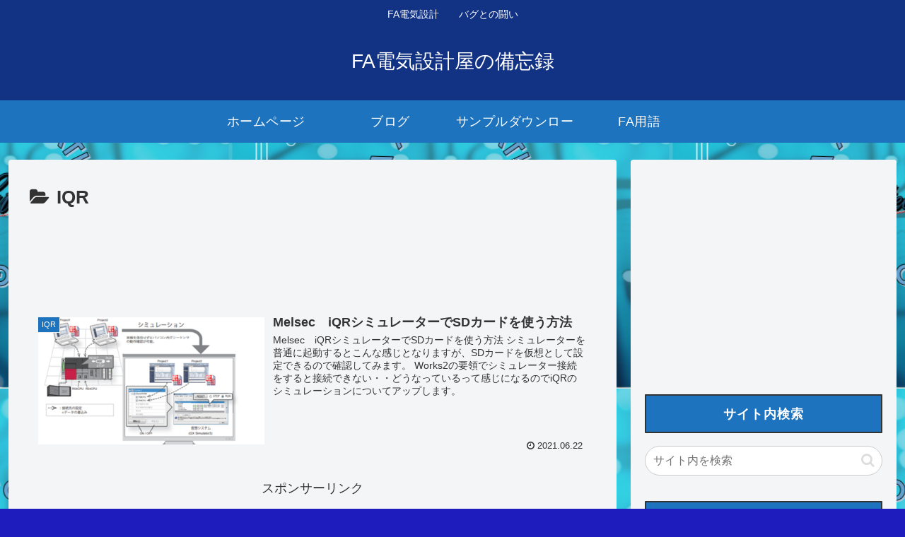

--- FILE ---
content_type: text/html; charset=UTF-8
request_url: https://gorism1010.com/wp-admin/admin-ajax.php
body_size: -22
content:
768936.e85cb1dd4957c5eae652b6cf51c5253f

--- FILE ---
content_type: text/html; charset=utf-8
request_url: https://www.google.com/recaptcha/api2/aframe
body_size: 267
content:
<!DOCTYPE HTML><html><head><meta http-equiv="content-type" content="text/html; charset=UTF-8"></head><body><script nonce="IAbOTUHstN0PFFQ7pWFmVA">/** Anti-fraud and anti-abuse applications only. See google.com/recaptcha */ try{var clients={'sodar':'https://pagead2.googlesyndication.com/pagead/sodar?'};window.addEventListener("message",function(a){try{if(a.source===window.parent){var b=JSON.parse(a.data);var c=clients[b['id']];if(c){var d=document.createElement('img');d.src=c+b['params']+'&rc='+(localStorage.getItem("rc::a")?sessionStorage.getItem("rc::b"):"");window.document.body.appendChild(d);sessionStorage.setItem("rc::e",parseInt(sessionStorage.getItem("rc::e")||0)+1);localStorage.setItem("rc::h",'1769898087204');}}}catch(b){}});window.parent.postMessage("_grecaptcha_ready", "*");}catch(b){}</script></body></html>